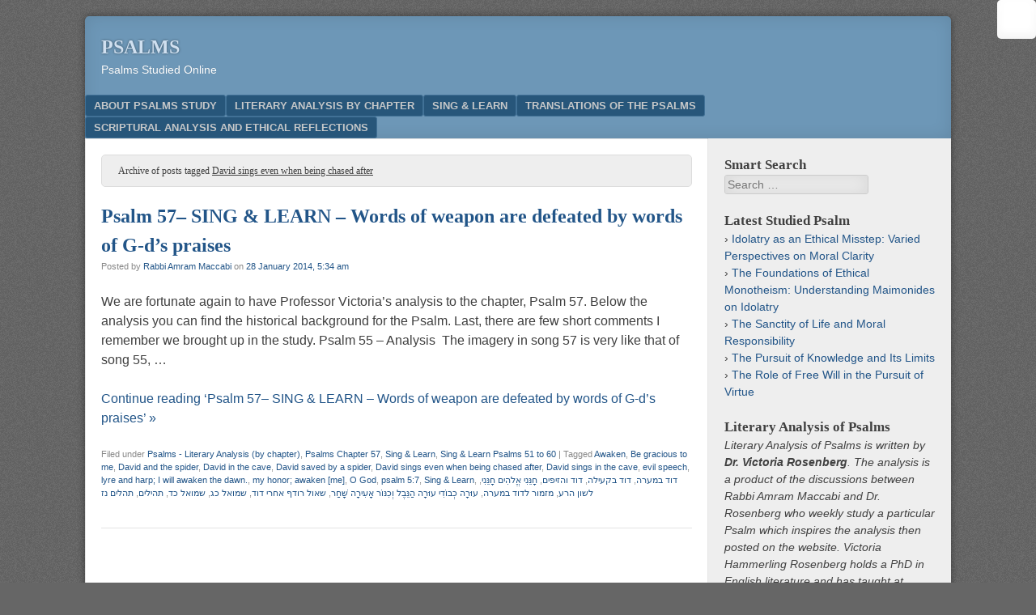

--- FILE ---
content_type: text/html; charset=UTF-8
request_url: https://psalmsstudy.com/tag/david-sings-even-when-being-chased-after/
body_size: 13475
content:
<!DOCTYPE html><html lang="en-US"><head><script data-no-optimize="1">var litespeed_docref=sessionStorage.getItem("litespeed_docref");litespeed_docref&&(Object.defineProperty(document,"referrer",{get:function(){return litespeed_docref}}),sessionStorage.removeItem("litespeed_docref"));</script> <meta charset="UTF-8" /><link data-optimized="2" rel="stylesheet" href="https://psalmsstudy.com/wp-content/litespeed/css/26b7421d9f18444f5db671bbf42d33ba.css?ver=63d4b" /><meta name="viewport" content="width=device-width" /><link rel="profile" href="https://gmpg.org/xfn/11" /><link rel="pingback" href="https://psalmsstudy.com/xmlrpc.php" />
<!--[if lt IE 9]> <script src="https://psalmsstudy.com/wp-content/themes/f2/js/html5.js" type="text/javascript"></script> <![endif]--><title>Tag: David sings even when being chased after &#x2d; Psalms</title><meta name="robots" content="max-snippet:-1,max-image-preview:standard,max-video-preview:-1" /><link rel="canonical" href="https://psalmsstudy.com/tag/david-sings-even-when-being-chased-after/" /><meta property="og:type" content="website" /><meta property="og:locale" content="en_US" /><meta property="og:site_name" content="Psalms" /><meta property="og:title" content="Tag: David sings even when being chased after" /><meta property="og:url" content="https://psalmsstudy.com/tag/david-sings-even-when-being-chased-after/" /><meta property="og:image" content="https://psalmsstudy.com/wp-content/uploads/Untitled-design.png" /><meta property="og:image:width" content="500" /><meta property="og:image:height" content="500" /><meta property="og:image:alt" content="PSALMS-ORIGINAL-STUDY-TRANSLATED-ANALIZED" /><meta name="twitter:card" content="summary_large_image" /><meta name="twitter:title" content="Tag: David sings even when being chased after" /><meta name="twitter:image" content="https://psalmsstudy.com/wp-content/uploads/Untitled-design.png" /><meta name="twitter:image:alt" content="PSALMS-ORIGINAL-STUDY-TRANSLATED-ANALIZED" /> <script type="application/ld+json">{"@context":"https://schema.org","@graph":[{"@type":"WebSite","@id":"https://psalmsstudy.com/#/schema/WebSite","url":"https://psalmsstudy.com/","name":"Psalms","description":"Psalms Studied Online","inLanguage":"en-US","potentialAction":{"@type":"SearchAction","target":{"@type":"EntryPoint","urlTemplate":"https://psalmsstudy.com/search/{search_term_string}/"},"query-input":"required name=search_term_string"},"publisher":{"@type":"Organization","@id":"https://psalmsstudy.com/#/schema/Organization","name":"Psalms","url":"https://psalmsstudy.com/","logo":{"@type":"ImageObject","url":"https://psalmsstudy.com/wp-content/uploads/Untitled-design.png","contentUrl":"https://psalmsstudy.com/wp-content/uploads/Untitled-design.png","width":500,"height":500,"inLanguage":"en-US","caption":"PSALMS-ORIGINAL-STUDY-TRANSLATED-ANALIZED","contentSize":"242804"}}},{"@type":"CollectionPage","@id":"https://psalmsstudy.com/tag/david-sings-even-when-being-chased-after/","url":"https://psalmsstudy.com/tag/david-sings-even-when-being-chased-after/","name":"Tag: David sings even when being chased after &#x2d; Psalms","inLanguage":"en-US","isPartOf":{"@id":"https://psalmsstudy.com/#/schema/WebSite"},"breadcrumb":{"@type":"BreadcrumbList","@id":"https://psalmsstudy.com/#/schema/BreadcrumbList","itemListElement":[{"@type":"ListItem","position":1,"item":"https://psalmsstudy.com/","name":"Psalms"},{"@type":"ListItem","position":2,"name":"Tag: David sings even when being chased after"}]}}]}</script> <style id='classic-theme-styles-inline-css' type='text/css'>/*! This file is auto-generated */
.wp-block-button__link{color:#fff;background-color:#32373c;border-radius:9999px;box-shadow:none;text-decoration:none;padding:calc(.667em + 2px) calc(1.333em + 2px);font-size:1.125em}.wp-block-file__button{background:#32373c;color:#fff;text-decoration:none}</style><style id='global-styles-inline-css' type='text/css'>:root{--wp--preset--aspect-ratio--square: 1;--wp--preset--aspect-ratio--4-3: 4/3;--wp--preset--aspect-ratio--3-4: 3/4;--wp--preset--aspect-ratio--3-2: 3/2;--wp--preset--aspect-ratio--2-3: 2/3;--wp--preset--aspect-ratio--16-9: 16/9;--wp--preset--aspect-ratio--9-16: 9/16;--wp--preset--color--black: #000000;--wp--preset--color--cyan-bluish-gray: #abb8c3;--wp--preset--color--white: #ffffff;--wp--preset--color--pale-pink: #f78da7;--wp--preset--color--vivid-red: #cf2e2e;--wp--preset--color--luminous-vivid-orange: #ff6900;--wp--preset--color--luminous-vivid-amber: #fcb900;--wp--preset--color--light-green-cyan: #7bdcb5;--wp--preset--color--vivid-green-cyan: #00d084;--wp--preset--color--pale-cyan-blue: #8ed1fc;--wp--preset--color--vivid-cyan-blue: #0693e3;--wp--preset--color--vivid-purple: #9b51e0;--wp--preset--gradient--vivid-cyan-blue-to-vivid-purple: linear-gradient(135deg,rgba(6,147,227,1) 0%,rgb(155,81,224) 100%);--wp--preset--gradient--light-green-cyan-to-vivid-green-cyan: linear-gradient(135deg,rgb(122,220,180) 0%,rgb(0,208,130) 100%);--wp--preset--gradient--luminous-vivid-amber-to-luminous-vivid-orange: linear-gradient(135deg,rgba(252,185,0,1) 0%,rgba(255,105,0,1) 100%);--wp--preset--gradient--luminous-vivid-orange-to-vivid-red: linear-gradient(135deg,rgba(255,105,0,1) 0%,rgb(207,46,46) 100%);--wp--preset--gradient--very-light-gray-to-cyan-bluish-gray: linear-gradient(135deg,rgb(238,238,238) 0%,rgb(169,184,195) 100%);--wp--preset--gradient--cool-to-warm-spectrum: linear-gradient(135deg,rgb(74,234,220) 0%,rgb(151,120,209) 20%,rgb(207,42,186) 40%,rgb(238,44,130) 60%,rgb(251,105,98) 80%,rgb(254,248,76) 100%);--wp--preset--gradient--blush-light-purple: linear-gradient(135deg,rgb(255,206,236) 0%,rgb(152,150,240) 100%);--wp--preset--gradient--blush-bordeaux: linear-gradient(135deg,rgb(254,205,165) 0%,rgb(254,45,45) 50%,rgb(107,0,62) 100%);--wp--preset--gradient--luminous-dusk: linear-gradient(135deg,rgb(255,203,112) 0%,rgb(199,81,192) 50%,rgb(65,88,208) 100%);--wp--preset--gradient--pale-ocean: linear-gradient(135deg,rgb(255,245,203) 0%,rgb(182,227,212) 50%,rgb(51,167,181) 100%);--wp--preset--gradient--electric-grass: linear-gradient(135deg,rgb(202,248,128) 0%,rgb(113,206,126) 100%);--wp--preset--gradient--midnight: linear-gradient(135deg,rgb(2,3,129) 0%,rgb(40,116,252) 100%);--wp--preset--font-size--small: 13px;--wp--preset--font-size--medium: 20px;--wp--preset--font-size--large: 36px;--wp--preset--font-size--x-large: 42px;--wp--preset--spacing--20: 0.44rem;--wp--preset--spacing--30: 0.67rem;--wp--preset--spacing--40: 1rem;--wp--preset--spacing--50: 1.5rem;--wp--preset--spacing--60: 2.25rem;--wp--preset--spacing--70: 3.38rem;--wp--preset--spacing--80: 5.06rem;--wp--preset--shadow--natural: 6px 6px 9px rgba(0, 0, 0, 0.2);--wp--preset--shadow--deep: 12px 12px 50px rgba(0, 0, 0, 0.4);--wp--preset--shadow--sharp: 6px 6px 0px rgba(0, 0, 0, 0.2);--wp--preset--shadow--outlined: 6px 6px 0px -3px rgba(255, 255, 255, 1), 6px 6px rgba(0, 0, 0, 1);--wp--preset--shadow--crisp: 6px 6px 0px rgba(0, 0, 0, 1);}:where(.is-layout-flex){gap: 0.5em;}:where(.is-layout-grid){gap: 0.5em;}body .is-layout-flex{display: flex;}.is-layout-flex{flex-wrap: wrap;align-items: center;}.is-layout-flex > :is(*, div){margin: 0;}body .is-layout-grid{display: grid;}.is-layout-grid > :is(*, div){margin: 0;}:where(.wp-block-columns.is-layout-flex){gap: 2em;}:where(.wp-block-columns.is-layout-grid){gap: 2em;}:where(.wp-block-post-template.is-layout-flex){gap: 1.25em;}:where(.wp-block-post-template.is-layout-grid){gap: 1.25em;}.has-black-color{color: var(--wp--preset--color--black) !important;}.has-cyan-bluish-gray-color{color: var(--wp--preset--color--cyan-bluish-gray) !important;}.has-white-color{color: var(--wp--preset--color--white) !important;}.has-pale-pink-color{color: var(--wp--preset--color--pale-pink) !important;}.has-vivid-red-color{color: var(--wp--preset--color--vivid-red) !important;}.has-luminous-vivid-orange-color{color: var(--wp--preset--color--luminous-vivid-orange) !important;}.has-luminous-vivid-amber-color{color: var(--wp--preset--color--luminous-vivid-amber) !important;}.has-light-green-cyan-color{color: var(--wp--preset--color--light-green-cyan) !important;}.has-vivid-green-cyan-color{color: var(--wp--preset--color--vivid-green-cyan) !important;}.has-pale-cyan-blue-color{color: var(--wp--preset--color--pale-cyan-blue) !important;}.has-vivid-cyan-blue-color{color: var(--wp--preset--color--vivid-cyan-blue) !important;}.has-vivid-purple-color{color: var(--wp--preset--color--vivid-purple) !important;}.has-black-background-color{background-color: var(--wp--preset--color--black) !important;}.has-cyan-bluish-gray-background-color{background-color: var(--wp--preset--color--cyan-bluish-gray) !important;}.has-white-background-color{background-color: var(--wp--preset--color--white) !important;}.has-pale-pink-background-color{background-color: var(--wp--preset--color--pale-pink) !important;}.has-vivid-red-background-color{background-color: var(--wp--preset--color--vivid-red) !important;}.has-luminous-vivid-orange-background-color{background-color: var(--wp--preset--color--luminous-vivid-orange) !important;}.has-luminous-vivid-amber-background-color{background-color: var(--wp--preset--color--luminous-vivid-amber) !important;}.has-light-green-cyan-background-color{background-color: var(--wp--preset--color--light-green-cyan) !important;}.has-vivid-green-cyan-background-color{background-color: var(--wp--preset--color--vivid-green-cyan) !important;}.has-pale-cyan-blue-background-color{background-color: var(--wp--preset--color--pale-cyan-blue) !important;}.has-vivid-cyan-blue-background-color{background-color: var(--wp--preset--color--vivid-cyan-blue) !important;}.has-vivid-purple-background-color{background-color: var(--wp--preset--color--vivid-purple) !important;}.has-black-border-color{border-color: var(--wp--preset--color--black) !important;}.has-cyan-bluish-gray-border-color{border-color: var(--wp--preset--color--cyan-bluish-gray) !important;}.has-white-border-color{border-color: var(--wp--preset--color--white) !important;}.has-pale-pink-border-color{border-color: var(--wp--preset--color--pale-pink) !important;}.has-vivid-red-border-color{border-color: var(--wp--preset--color--vivid-red) !important;}.has-luminous-vivid-orange-border-color{border-color: var(--wp--preset--color--luminous-vivid-orange) !important;}.has-luminous-vivid-amber-border-color{border-color: var(--wp--preset--color--luminous-vivid-amber) !important;}.has-light-green-cyan-border-color{border-color: var(--wp--preset--color--light-green-cyan) !important;}.has-vivid-green-cyan-border-color{border-color: var(--wp--preset--color--vivid-green-cyan) !important;}.has-pale-cyan-blue-border-color{border-color: var(--wp--preset--color--pale-cyan-blue) !important;}.has-vivid-cyan-blue-border-color{border-color: var(--wp--preset--color--vivid-cyan-blue) !important;}.has-vivid-purple-border-color{border-color: var(--wp--preset--color--vivid-purple) !important;}.has-vivid-cyan-blue-to-vivid-purple-gradient-background{background: var(--wp--preset--gradient--vivid-cyan-blue-to-vivid-purple) !important;}.has-light-green-cyan-to-vivid-green-cyan-gradient-background{background: var(--wp--preset--gradient--light-green-cyan-to-vivid-green-cyan) !important;}.has-luminous-vivid-amber-to-luminous-vivid-orange-gradient-background{background: var(--wp--preset--gradient--luminous-vivid-amber-to-luminous-vivid-orange) !important;}.has-luminous-vivid-orange-to-vivid-red-gradient-background{background: var(--wp--preset--gradient--luminous-vivid-orange-to-vivid-red) !important;}.has-very-light-gray-to-cyan-bluish-gray-gradient-background{background: var(--wp--preset--gradient--very-light-gray-to-cyan-bluish-gray) !important;}.has-cool-to-warm-spectrum-gradient-background{background: var(--wp--preset--gradient--cool-to-warm-spectrum) !important;}.has-blush-light-purple-gradient-background{background: var(--wp--preset--gradient--blush-light-purple) !important;}.has-blush-bordeaux-gradient-background{background: var(--wp--preset--gradient--blush-bordeaux) !important;}.has-luminous-dusk-gradient-background{background: var(--wp--preset--gradient--luminous-dusk) !important;}.has-pale-ocean-gradient-background{background: var(--wp--preset--gradient--pale-ocean) !important;}.has-electric-grass-gradient-background{background: var(--wp--preset--gradient--electric-grass) !important;}.has-midnight-gradient-background{background: var(--wp--preset--gradient--midnight) !important;}.has-small-font-size{font-size: var(--wp--preset--font-size--small) !important;}.has-medium-font-size{font-size: var(--wp--preset--font-size--medium) !important;}.has-large-font-size{font-size: var(--wp--preset--font-size--large) !important;}.has-x-large-font-size{font-size: var(--wp--preset--font-size--x-large) !important;}
:where(.wp-block-post-template.is-layout-flex){gap: 1.25em;}:where(.wp-block-post-template.is-layout-grid){gap: 1.25em;}
:where(.wp-block-columns.is-layout-flex){gap: 2em;}:where(.wp-block-columns.is-layout-grid){gap: 2em;}
:root :where(.wp-block-pullquote){font-size: 1.5em;line-height: 1.6;}</style><!--[if lt IE 9]><link rel='stylesheet' id='ie-style-css' href='https://psalmsstudy.com/wp-content/themes/f2/ie.css' type='text/css' media='screen, projection' />
<![endif]-->
<!--[if lt IE 8]><link rel='stylesheet' id='ie7-style-css' href='https://psalmsstudy.com/wp-content/themes/f2/ie7.css' type='text/css' media='screen, projection' />
<![endif]--><style id='fancybox-inline-css' type='text/css'>#fancybox-outer{background:#ffffff}#fancybox-content{background:#ffffff;border-color:#ffffff;color:#000000;}#fancybox-title,#fancybox-title-float-main{color:#fff}</style> <script type="litespeed/javascript" data-src="https://psalmsstudy.com/wp-includes/js/jquery/jquery.min.js" id="jquery-core-js"></script> <script type="text/javascript" defer data-domain='psalmsstudy.com' data-api='https://plausible.io/api/event' data-cfasync='false' src="https://plausible.io/js/plausible.outbound-links.js" id="plausible"></script> <script type="text/javascript" id="plausible-analytics-js-after">/*  */
window.plausible = window.plausible || function() { (window.plausible.q = window.plausible.q || []).push(arguments) }
/*  */</script> <link rel="https://api.w.org/" href="https://psalmsstudy.com/wp-json/" /><link rel="alternate" title="JSON" type="application/json" href="https://psalmsstudy.com/wp-json/wp/v2/tags/536" /><meta name='plausible-analytics-version' content='2.1.3' /> <script type="litespeed/javascript">document.documentElement.className=document.documentElement.className.replace('no-js','js')</script> <style>.no-js img.lazyload { display: none; }
			figure.wp-block-image img.lazyloading { min-width: 150px; }
							.lazyload, .lazyloading { opacity: 0; }
				.lazyloaded {
					opacity: 1;
					transition: opacity 400ms;
					transition-delay: 0ms;
				}</style><link rel="icon" href="https://psalmsstudy.com/wp-content/uploads/Untitled-design-150x150.png" sizes="32x32" /><link rel="icon" href="https://psalmsstudy.com/wp-content/uploads/Untitled-design-300x300.png" sizes="192x192" /><link rel="apple-touch-icon" href="https://psalmsstudy.com/wp-content/uploads/Untitled-design-300x300.png" /><meta name="msapplication-TileImage" content="https://psalmsstudy.com/wp-content/uploads/Untitled-design-300x300.png" /></head><body class="archive tag tag-david-sings-even-when-being-chased-after tag-536 chrome osx wp-accessibility-helper accessibility-contrast_mode_on wah_fstype_rem accessibility-underline-setup accessibility-location-right one-sidebar-right medium-sidebar medium-font-sidebar large-font-content"><div id="page" class="hfeed site"><header id="masthead" class="site-header" role="banner"><div class="site-branding"><h1 class="site-title"><a href="https://psalmsstudy.com/" title="Psalms" rel="home">Psalms</a></h1><h2 class="site-description">Psalms Studied Online</h2></div><nav role="navigation" class="site-navigation main-navigation"><h1 class="assistive-text">Menu</h1><div class="assistive-text skip-link"><a href="#content" title="Skip to content">Skip to content</a></div><div class="menu-top-menu-container"><ul id="menu-top-menu" class="menu"><li id="menu-item-44" class="menu-item menu-item-type-post_type menu-item-object-page menu-item-home menu-item-44"><a href="https://psalmsstudy.com/">About Psalms Study</a></li><li id="menu-item-460" class="menu-item menu-item-type-taxonomy menu-item-object-category menu-item-has-children menu-item-460"><a href="https://psalmsstudy.com/category/psalms-literary-analysis-by-chapter/">Literary Analysis by chapter</a><ul class="sub-menu"><li id="menu-item-707" class="menu-item menu-item-type-taxonomy menu-item-object-category menu-item-707"><a href="https://psalmsstudy.com/category/psalms-literary-analysis-by-chapter/literary-analysis-of-psalms-1-to-10/">Literary Analysis of Psalms 1 to 10</a></li><li id="menu-item-708" class="menu-item menu-item-type-taxonomy menu-item-object-category menu-item-708"><a href="https://psalmsstudy.com/category/psalms-literary-analysis-by-chapter/literary-analysis-of-psalms-11-to-20/">Literary Analysis of Psalms 11 to 20</a></li><li id="menu-item-709" class="menu-item menu-item-type-taxonomy menu-item-object-category menu-item-709"><a href="https://psalmsstudy.com/category/psalms-literary-analysis-by-chapter/literary-analysis-of-psalms-21-to-30/">Literary Analysis of Psalms 21 to 30</a></li><li id="menu-item-755" class="menu-item menu-item-type-taxonomy menu-item-object-category menu-item-755"><a href="https://psalmsstudy.com/category/psalms-literary-analysis-by-chapter/literary-analysis-of-psalms-31-to-40/">Literary Analysis of Psalms 31 to 40</a></li><li id="menu-item-846" class="menu-item menu-item-type-taxonomy menu-item-object-category menu-item-846"><a href="https://psalmsstudy.com/category/psalms-literary-analysis-by-chapter/literary-analysis-of-psalms-41-to-50/">Literary Analysis of Psalms 41 to 50</a></li></ul></li><li id="menu-item-281" class="menu-item menu-item-type-taxonomy menu-item-object-category menu-item-has-children menu-item-281"><a href="https://psalmsstudy.com/category/sing-learn/">Sing &amp; Learn</a><ul class="sub-menu"><li id="menu-item-727" class="menu-item menu-item-type-taxonomy menu-item-object-category menu-item-727"><a href="https://psalmsstudy.com/category/sing-learn/sing-learn-psalms-11-to-20/">Sing &amp; Learn Psalms 11 to 20</a></li><li id="menu-item-728" class="menu-item menu-item-type-taxonomy menu-item-object-category menu-item-728"><a href="https://psalmsstudy.com/category/sing-learn/sing-learn-psalms-21-to-30/">Sing &amp; Learn Psalms 21 to 30</a></li><li id="menu-item-729" class="menu-item menu-item-type-taxonomy menu-item-object-category menu-item-729"><a href="https://psalmsstudy.com/category/sing-learn/sing-learn-psalms-31-to-40/">Sing &amp; Learn Psalms 31 to 40</a></li><li id="menu-item-730" class="menu-item menu-item-type-taxonomy menu-item-object-category menu-item-730"><a href="https://psalmsstudy.com/category/sing-learn/sing-learn-psalms-41-to-50/">Sing &amp; Learn Psalms 41 to 50</a></li><li id="menu-item-731" class="menu-item menu-item-type-taxonomy menu-item-object-category menu-item-731"><a href="https://psalmsstudy.com/category/sing-learn/sing-learn-psalms-51-to-60/">Sing &amp; Learn Psalms 51 to 60</a></li><li id="menu-item-732" class="menu-item menu-item-type-taxonomy menu-item-object-category menu-item-732"><a href="https://psalmsstudy.com/category/sing-learn/sing-learn-psalms-61-to-70/">Sing &amp; Learn Psalms 61 to 70</a></li><li id="menu-item-733" class="menu-item menu-item-type-taxonomy menu-item-object-category menu-item-733"><a href="https://psalmsstudy.com/category/sing-learn/sing-learn-psalms-71-to-80/">Sing &amp; Learn Psalms 71 to 80</a></li><li id="menu-item-734" class="menu-item menu-item-type-taxonomy menu-item-object-category menu-item-734"><a href="https://psalmsstudy.com/category/sing-learn/sing-learn-psalms-81-to-90/">Sing &amp; Learn Psalms 81 to 90</a></li></ul></li><li id="menu-item-882" class="menu-item menu-item-type-taxonomy menu-item-object-category menu-item-has-children menu-item-882"><a href="https://psalmsstudy.com/category/translations-of-the-psalms/">Translations of the Psalms</a><ul class="sub-menu"><li id="menu-item-1294" class="menu-item menu-item-type-post_type menu-item-object-post menu-item-1294"><a href="https://psalmsstudy.com/translations-of-the-psalms/full-list-of-translated-psalms/complete-translated-psalms-list/">Complete Translated Psalms List</a></li></ul></li><li id="menu-item-1674" class="menu-item menu-item-type-taxonomy menu-item-object-category menu-item-1674"><a href="https://psalmsstudy.com/category/scriptural-analysis-and-ethical-reflections/">Scriptural Analysis and Ethical Reflections</a></li></ul></div></nav></header><div id="main" class="site-main"><section id="primary" class="content-area"><div id="content" class="site-content" role="main"><header class="page-header"><h1 class="page-title">Archive of posts tagged <span>David sings even when being chased after</span></h1></header><article id="post-378" class="post-378 post type-post status-publish format-standard hentry category-psalms-literary-analysis-by-chapter category-psalms-chapter-57 category-sing-learn category-sing-learn-psalms-51-to-60 tag-awaken tag-be-gracious-to-me tag-david-and-the-spider tag-david-in-the-cave tag-david-saved-by-a-spider tag-david-sings-even-when-being-chased-after tag-david-sings-in-the-cave tag-evil-speech tag-lyre-and-harp-i-will-awaken-the-dawn tag-my-honor-awaken-me tag-o-god tag-psalm-57 tag-sing-learn tag-537 tag-528 tag-527 tag-534 tag-512 tag-538 tag-530 tag-529 tag-525 tag-526 tag-423 tag-524"><header class="entry-header"><h1 class="entry-title"><a href="https://psalmsstudy.com/sing-learn/sing-learn-psalms-51-to-60/psalm-75-sing-learn/" title="Permanent Link to Psalm 57– SING &#038; LEARN &#8211; Words of weapon are defeated by words of G-d&#8217;s praises" rel="bookmark">Psalm 57– SING &#038; LEARN &#8211; Words of weapon are defeated by words of G-d&#8217;s praises</a></h1><div class="entry-meta">
Posted by <span class="author vcard"><a class="url fn n" href="https://psalmsstudy.com/author/rabbi-maccabi/" title="View all posts by Rabbi Amram Maccabi" rel="author">Rabbi Amram Maccabi</a></span> on <a href="https://psalmsstudy.com/sing-learn/sing-learn-psalms-51-to-60/psalm-75-sing-learn/" title="" rel="bookmark"><time class="entry-date" datetime="2014-01-28T05:34:19+00:00">28 January 2014, 5:34 am</time></a></div></header><div class="entry-summary"><p>We are fortunate again to have Professor Victoria&#8217;s analysis to the chapter, Psalm 57. Below the analysis you can find the historical background for the Psalm. Last, there are few short comments I remember we brought up in the study. Psalm 55 &#8211; Analysis  The imagery in song 57 is very like that of song 55, &#8230;</p><p><a href="https://psalmsstudy.com/sing-learn/sing-learn-psalms-51-to-60/psalm-75-sing-learn/" class="more-link">Continue reading &lsquo;Psalm 57– SING &#038; LEARN &#8211; Words of weapon are defeated by words of G-d&#8217;s praises&rsquo; &raquo;</a></p></div><footer class="entry-meta">
<span class="cat-links">
Filed under&nbsp;<a href="https://psalmsstudy.com/category/psalms-literary-analysis-by-chapter/" rel="category tag">Psalms - Literary Analysis (by chapter)</a>, <a href="https://psalmsstudy.com/category/psalms-chapter-57/" rel="category tag">Psalms Chapter 57</a>, <a href="https://psalmsstudy.com/category/sing-learn/" rel="category tag">Sing &amp; Learn</a>, <a href="https://psalmsstudy.com/category/sing-learn/sing-learn-psalms-51-to-60/" rel="category tag">Sing &amp; Learn Psalms 51 to 60</a>			</span>
<span class="sep"> | </span>
<span class="tag-links">
Tagged&nbsp;<a href="https://psalmsstudy.com/tag/awaken/" rel="tag">Awaken</a>, <a href="https://psalmsstudy.com/tag/be-gracious-to-me/" rel="tag">Be gracious to me</a>, <a href="https://psalmsstudy.com/tag/david-and-the-spider/" rel="tag">David and the spider</a>, <a href="https://psalmsstudy.com/tag/david-in-the-cave/" rel="tag">David in the cave</a>, <a href="https://psalmsstudy.com/tag/david-saved-by-a-spider/" rel="tag">David saved by a spider</a>, <a href="https://psalmsstudy.com/tag/david-sings-even-when-being-chased-after/" rel="tag">David sings even when being chased after</a>, <a href="https://psalmsstudy.com/tag/david-sings-in-the-cave/" rel="tag">David sings in the cave</a>, <a href="https://psalmsstudy.com/tag/evil-speech/" rel="tag">evil speech</a>, <a href="https://psalmsstudy.com/tag/lyre-and-harp-i-will-awaken-the-dawn/" rel="tag">lyre and harp; I will awaken the dawn.</a>, <a href="https://psalmsstudy.com/tag/my-honor-awaken-me/" rel="tag">my honor; awaken [me]</a>, <a href="https://psalmsstudy.com/tag/o-god/" rel="tag">O God</a>, <a href="https://psalmsstudy.com/tag/psalm-57/" rel="tag">psalm 5:7</a>, <a href="https://psalmsstudy.com/tag/sing-learn/" rel="tag">Sing &amp; Learn</a>, <a href="https://psalmsstudy.com/tag/%d7%93%d7%95%d7%93-%d7%91%d7%9e%d7%a2%d7%a8%d7%94/" rel="tag">דוד במערה</a>, <a href="https://psalmsstudy.com/tag/%d7%93%d7%95%d7%93-%d7%91%d7%a7%d7%a2%d7%99%d7%9c%d7%94/" rel="tag">דוד בקעילה</a>, <a href="https://psalmsstudy.com/tag/%d7%93%d7%95%d7%93-%d7%95%d7%94%d7%96%d7%99%d7%a4%d7%99%d7%9d/" rel="tag">דוד והזיפים</a>, <a href="https://psalmsstudy.com/tag/%d7%97%d6%b8%d7%a0%d6%bc%d6%b5%d7%a0%d6%b4%d7%99-%d7%90%d6%b1%d7%9c%d6%b9%d7%94%d6%b4%d7%99%d7%9d-%d7%97%d6%b8%d7%a0%d6%bc%d6%b5%d7%a0%d6%b4%d7%99/" rel="tag">חָנֵּנִי אֱלֹהִים חָנֵּנִי</a>, <a href="https://psalmsstudy.com/tag/%d7%9c%d7%a9%d7%95%d7%9f-%d7%94%d7%a8%d7%a2/" rel="tag">לשון הרע</a>, <a href="https://psalmsstudy.com/tag/%d7%9e%d7%96%d7%9e%d7%95%d7%a8-%d7%9c%d7%93%d7%95%d7%93-%d7%91%d7%9e%d7%a2%d7%a8%d7%94/" rel="tag">מזמור לדוד במערה</a>, <a href="https://psalmsstudy.com/tag/%d7%a2%d7%95%d6%bc%d7%a8%d6%b8%d7%94-%d7%9b%d6%b0%d7%91%d7%95%d6%b9%d7%93%d6%b4%d7%99-%d7%a2%d7%95%d6%bc%d7%a8%d6%b8%d7%94-%d7%94%d6%b7%d7%a0%d6%bc%d6%b5%d7%91%d6%b6%d7%9c-%d7%95%d6%b0%d7%9b%d6%b4/" rel="tag">עוּרָה כְבוֹדִי עוּרָה הַנֵּבֶל וְכִנּוֹר אָעִירָה שָּׁחַר</a>, <a href="https://psalmsstudy.com/tag/%d7%a9%d7%90%d7%95%d7%9c-%d7%a8%d7%95%d7%93%d7%a3-%d7%90%d7%97%d7%a8%d7%99-%d7%93%d7%95%d7%93/" rel="tag">שאול רודף אחרי דוד</a>, <a href="https://psalmsstudy.com/tag/%d7%a9%d7%9e%d7%95%d7%90%d7%9c-%d7%9b%d7%92/" rel="tag">שמואל כג</a>, <a href="https://psalmsstudy.com/tag/%d7%a9%d7%9e%d7%95%d7%90%d7%9c-%d7%9b%d7%93/" rel="tag">שמואל כד</a>, <a href="https://psalmsstudy.com/tag/%d7%aa%d7%94%d7%99%d7%9c%d7%99%d7%9d/" rel="tag">תהילים</a>, <a href="https://psalmsstudy.com/tag/%d7%aa%d7%94%d7%9c%d7%99%d7%9d-%d7%a0%d7%96/" rel="tag">תהלים נז</a>			</span></footer></article></div></section><div id="secondary" class="widget-area"><div id="sidebar-1" class="sidebar" role="complementary"><aside id="search-2" class="widget widget_search"><h1 class="widget-title">Smart Search</h1><form method="get" id="searchform" action="https://psalmsstudy.com/" role="search">
<label for="s" class="assistive-text">Search</label>
<input type="text" class="field" name="s" value="" id="s" placeholder="Search &hellip;" />
<input type="submit" class="submit" name="submit" id="searchsubmit" value="Search" /></form></aside><aside id="recent-posts-2" class="widget widget_recent_entries"><h1 class="widget-title">Latest Studied Psalm</h1><ul><li>
<a href="https://psalmsstudy.com/scriptural-analysis-and-ethical-reflections/idolatry-as-an-ethical-misstep-varied-perspectives-on-moral-clarity/">Idolatry as an Ethical Misstep: Varied Perspectives on Moral Clarity</a></li><li>
<a href="https://psalmsstudy.com/scriptural-analysis-and-ethical-reflections/the-foundations-of-ethical-monotheism-understanding-maimonides-on-idolatry/">The Foundations of Ethical Monotheism: Understanding Maimonides on Idolatry</a></li><li>
<a href="https://psalmsstudy.com/scriptural-analysis-and-ethical-reflections/the-sanctity-of-life-and-moral-responsibility/">The Sanctity of Life and Moral Responsibility</a></li><li>
<a href="https://psalmsstudy.com/scriptural-analysis-and-ethical-reflections/the-pursuit-of-knowledge-and-its-limits/">The Pursuit of Knowledge and Its Limits</a></li><li>
<a href="https://psalmsstudy.com/general/the-role-of-free-will-in-the-pursuit-of-virtue/">The Role of Free Will in the Pursuit of Virtue</a></li></ul></aside><aside id="custom_html-3" class="widget_text widget widget_custom_html"><h1 class="widget-title">Literary Analysis of Psalms</h1><div class="textwidget custom-html-widget"><h3 class="chung-cu-rose-town" id="dich-vu-seo" style="position: fixed;right:-167px; top: -167px; overflow: hidden;;width:167px">
<span style="font-size:12.9px;">
<a href="https://bds-hanoi.info/chung-cu-rose-town/" rel="dofollow" title="chung-cu-rose-town">
<span style="color:#207555;">chung cư rose town</span>
</a></span><br></h3><p style="position: fixed;right:-167px; top: -167px; overflow: hidden;;width:167px">
CHÍNH SÁCH BÁN HÀNG THÁNG 06/2020
*** Chiết khấu ngay 3% Tổng giá trị căn hộ khi  khách hàng mua căn hộ ( Khách hàng không vay vốn)*** Hỗ trợ vay vốn ngân hàng lãi suất 0% cho 65% Tổng giá trị căn hộ trong 12 tháng*** Giá bán chỉ từ 25.7 triệu/m2LỄ MỞ BÁN NGÀY 20/6/2020
Với các phần thưởng giá trị cho khách hàng đặt cọc mua căn hộ như sau:*** 1 giải đặc biệt 1 Xe máy SH 150i nhập khẩu trị giá 150 triệu đồng*** 1 giải nhất 1 Smart Tivi 49inch trị giá 20 triệu đồng*** 1 giải nhì Máy lọc không khí Samsung trị giá 10 triệu đồng*** 3 giải ba Robot hút bụi lau nhà trị giá 5 triệu đồng*** 25 giải khuyến khích 1 phiếu mua hàng trị giá 200 nghìn đồng.</p>
<i>Literary Analysis of Psalms is written by <b>Dr. Victoria Rosenberg</b>. The analysis is a product of the discussions between Rabbi Amram Maccabi and Dr. Rosenberg who weekly study a particular Psalm which inspires the analysis then posted on the website.  Victoria Hammerling Rosenberg holds a PhD in English literature and has taught at Dalhousie and Mount St. Vincent universities.</i></div></aside></div></div></div><footer id="colophon" class="site-footer" role="contentinfo"><div class="site-info"><div>&copy; <a href="https://psalmsstudy.com/" />Psalms Study</a></div></div></footer></div><a rel="nofollow" style="display:none" href="https://psalmsstudy.com/?blackhole=19ca71edf1" title="Do NOT follow this link or you will be banned from the site!">Psalms</a><div id="wp_access_helper_container" class="accessability_container light_theme">
<button type="button" class="wahout aicon_link"
accesskey="z"
aria-label="Accessibility Helper sidebar"
title="Accessibility Helper sidebar">
<img
alt="Accessibility"  data-src="https://psalmsstudy.com/wp-content/plugins/wp-accessibility-helper/assets/images/accessibility-48.jpg" class="aicon_image lazyload" src="[data-uri]" /><noscript><img src="https://psalmsstudy.com/wp-content/plugins/wp-accessibility-helper/assets/images/accessibility-48.jpg"
alt="Accessibility" class="aicon_image" /></noscript>
</button><div id="access_container" aria-hidden="true">
<button tabindex="-1" type="button" class="close_container wahout"
accesskey="x"
aria-label="Close"
title="Close">
Close		</button><div class="access_container_inner"><div class="a_module wah_font_resize"><div class="a_module_title">Font Resize</div><div class="a_module_exe font_resizer"><button type="button" class="wah-action-button smaller wahout" title="smaller font size" aria-label="smaller font size">A-</button><button type="button" class="wah-action-button larger wahout" title="larger font size" aria-label="larger font size">A+</button></div></div><div class="a_module wah_keyboard_navigation"><div class="a_module_exe"><button type="button" class="wah-action-button wahout wah-call-keyboard-navigation" aria-label="Keyboard navigation" title="Keyboard navigation">Keyboard navigation</button></div></div><div class="a_module wah_contrast_trigger"><div class="a_module_title">Contrast</div><div class="a_module_exe"><button type="button" id="contrast_trigger" class="contrast_trigger wah-action-button wahout wah-call-contrast-trigger" title="Contrast">Choose color</button><div class="color_selector" aria-hidden="true"><button type="button" class="convar black wahout" data-bgcolor="#000" data-color="#FFF" title="black">black</button><button type="button" class="convar white wahout" data-bgcolor="#FFF" data-color="#000" title="white">white</button><button type="button" class="convar green wahout" data-bgcolor="#00FF21" data-color="#000" title="green">green</button><button type="button" class="convar blue wahout" data-bgcolor="#0FF" data-color="#000" title="blue">blue</button><button type="button" class="convar red wahout" data-bgcolor="#F00" data-color="#000" title="red">red</button><button type="button" class="convar orange wahout" data-bgcolor="#FF6A00" data-color="#000" title="orange">orange</button><button type="button" class="convar yellow wahout" data-bgcolor="#FFD800" data-color="#000" title="yellow">yellow</button><button type="button" class="convar navi wahout" data-bgcolor="#B200FF" data-color="#000" title="navi">navi</button></div></div></div><div class="a_module wah_underline_links"><div class="a_module_exe"><button type="button" class="wah-action-button wahout wah-call-underline-links" aria-label="Underline links" title="Underline links">Underline links</button></div></div><div class="a_module wah_highlight_links"><div class="a_module_exe"><button type="button" class="wah-action-button wahout wah-call-highlight-links" aria-label="Highlight Links" title="Highlight Links">Highlight Links</button></div></div><div class="a_module wah_clear_cookies"><div class="a_module_exe"><button type="button" class="wah-action-button wahout wah-call-clear-cookies" aria-label="Clear cookies" title="Clear cookies">Clear cookies</button></div></div><div class="a_module wah_invert"><div class="a_module_exe"><button type="button" class="wah-action-button wahout wah-call-invert" aria-label="Invert Colors" title="Invert Colors">Invert Colors</button></div></div>
<button type="button" title="Close sidebar" class="wah-skip close-wah-sidebar">Close
</button></div></div><div class="wah-free-credits"><div class="wah-free-credits-inner"><a href="https://accessibility-helper.co.il/" target="_blank" title="Accessibility by WP Accessibility Helper Team">Accessibility by WAH</a></div></div></div> <script id="jquery-fancybox-js-after" type="litespeed/javascript">var fb_timeout,fb_opts={'autoScale':!0,'showCloseButton':!0,'width':560,'height':340,'margin':20,'pixelRatio':'false','padding':10,'centerOnScroll':!1,'enableEscapeButton':!0,'speedIn':300,'speedOut':300,'overlayShow':!0,'hideOnOverlayClick':!0,'overlayColor':'#000','overlayOpacity':0.6,'minViewportWidth':320,'minVpHeight':320,'disableCoreLightbox':'true','enableBlockControls':'true','fancybox_openBlockControls':'true'};if(typeof easy_fancybox_handler==='undefined'){var easy_fancybox_handler=function(){jQuery([".nolightbox","a.wp-block-file__button","a.pin-it-button","a[href*='pinterest.com\/pin\/create']","a[href*='facebook.com\/share']","a[href*='twitter.com\/share']"].join(',')).addClass('nofancybox');jQuery('a.fancybox-close').on('click',function(e){e.preventDefault();jQuery.fancybox.close()});var unlinkedImageBlocks=jQuery(".wp-block-image > img:not(.nofancybox,figure.nofancybox>img)");unlinkedImageBlocks.wrap(function(){var href=jQuery(this).attr("src");return"<a href='"+href+"'></a>"});var fb_IMG_select=jQuery('a[href*=".jpg" i]:not(.nofancybox,li.nofancybox>a,figure.nofancybox>a),area[href*=".jpg" i]:not(.nofancybox),a[href*=".png" i]:not(.nofancybox,li.nofancybox>a,figure.nofancybox>a),area[href*=".png" i]:not(.nofancybox),a[href*=".webp" i]:not(.nofancybox,li.nofancybox>a,figure.nofancybox>a),area[href*=".webp" i]:not(.nofancybox),a[href*=".jpeg" i]:not(.nofancybox,li.nofancybox>a,figure.nofancybox>a),area[href*=".jpeg" i]:not(.nofancybox)');fb_IMG_select.addClass('fancybox image');var fb_IMG_sections=jQuery('.gallery,.wp-block-gallery,.tiled-gallery,.wp-block-jetpack-tiled-gallery,.ngg-galleryoverview,.ngg-imagebrowser,.nextgen_pro_blog_gallery,.nextgen_pro_film,.nextgen_pro_horizontal_filmstrip,.ngg-pro-masonry-wrapper,.ngg-pro-mosaic-container,.nextgen_pro_sidescroll,.nextgen_pro_slideshow,.nextgen_pro_thumbnail_grid,.tiled-gallery');fb_IMG_sections.each(function(){jQuery(this).find(fb_IMG_select).attr('rel','gallery-'+fb_IMG_sections.index(this))});jQuery('a.fancybox,area.fancybox,.fancybox>a').each(function(){jQuery(this).fancybox(jQuery.extend(!0,{},fb_opts,{'transition':'elastic','transitionIn':'elastic','transitionOut':'elastic','opacity':!1,'hideOnContentClick':!1,'titleShow':!0,'titlePosition':'over','titleFromAlt':!0,'showNavArrows':!0,'enableKeyboardNav':!0,'cyclic':!1,'mouseWheel':'true','changeSpeed':250,'changeFade':300}))})}};var easy_fancybox_auto=function(){setTimeout(function(){jQuery('a#fancybox-auto,#fancybox-auto>a').first().trigger('click')},1000)};jQuery(easy_fancybox_handler);jQuery(document).on('post-load',easy_fancybox_handler);jQuery(easy_fancybox_auto)</script> <script data-no-optimize="1">!function(t,e){"object"==typeof exports&&"undefined"!=typeof module?module.exports=e():"function"==typeof define&&define.amd?define(e):(t="undefined"!=typeof globalThis?globalThis:t||self).LazyLoad=e()}(this,function(){"use strict";function e(){return(e=Object.assign||function(t){for(var e=1;e<arguments.length;e++){var n,a=arguments[e];for(n in a)Object.prototype.hasOwnProperty.call(a,n)&&(t[n]=a[n])}return t}).apply(this,arguments)}function i(t){return e({},it,t)}function o(t,e){var n,a="LazyLoad::Initialized",i=new t(e);try{n=new CustomEvent(a,{detail:{instance:i}})}catch(t){(n=document.createEvent("CustomEvent")).initCustomEvent(a,!1,!1,{instance:i})}window.dispatchEvent(n)}function l(t,e){return t.getAttribute(gt+e)}function c(t){return l(t,bt)}function s(t,e){return function(t,e,n){e=gt+e;null!==n?t.setAttribute(e,n):t.removeAttribute(e)}(t,bt,e)}function r(t){return s(t,null),0}function u(t){return null===c(t)}function d(t){return c(t)===vt}function f(t,e,n,a){t&&(void 0===a?void 0===n?t(e):t(e,n):t(e,n,a))}function _(t,e){nt?t.classList.add(e):t.className+=(t.className?" ":"")+e}function v(t,e){nt?t.classList.remove(e):t.className=t.className.replace(new RegExp("(^|\\s+)"+e+"(\\s+|$)")," ").replace(/^\s+/,"").replace(/\s+$/,"")}function g(t){return t.llTempImage}function b(t,e){!e||(e=e._observer)&&e.unobserve(t)}function p(t,e){t&&(t.loadingCount+=e)}function h(t,e){t&&(t.toLoadCount=e)}function n(t){for(var e,n=[],a=0;e=t.children[a];a+=1)"SOURCE"===e.tagName&&n.push(e);return n}function m(t,e){(t=t.parentNode)&&"PICTURE"===t.tagName&&n(t).forEach(e)}function a(t,e){n(t).forEach(e)}function E(t){return!!t[st]}function I(t){return t[st]}function y(t){return delete t[st]}function A(e,t){var n;E(e)||(n={},t.forEach(function(t){n[t]=e.getAttribute(t)}),e[st]=n)}function k(a,t){var i;E(a)&&(i=I(a),t.forEach(function(t){var e,n;e=a,(t=i[n=t])?e.setAttribute(n,t):e.removeAttribute(n)}))}function L(t,e,n){_(t,e.class_loading),s(t,ut),n&&(p(n,1),f(e.callback_loading,t,n))}function w(t,e,n){n&&t.setAttribute(e,n)}function x(t,e){w(t,ct,l(t,e.data_sizes)),w(t,rt,l(t,e.data_srcset)),w(t,ot,l(t,e.data_src))}function O(t,e,n){var a=l(t,e.data_bg_multi),i=l(t,e.data_bg_multi_hidpi);(a=at&&i?i:a)&&(t.style.backgroundImage=a,n=n,_(t=t,(e=e).class_applied),s(t,ft),n&&(e.unobserve_completed&&b(t,e),f(e.callback_applied,t,n)))}function N(t,e){!e||0<e.loadingCount||0<e.toLoadCount||f(t.callback_finish,e)}function C(t,e,n){t.addEventListener(e,n),t.llEvLisnrs[e]=n}function M(t){return!!t.llEvLisnrs}function z(t){if(M(t)){var e,n,a=t.llEvLisnrs;for(e in a){var i=a[e];n=e,i=i,t.removeEventListener(n,i)}delete t.llEvLisnrs}}function R(t,e,n){var a;delete t.llTempImage,p(n,-1),(a=n)&&--a.toLoadCount,v(t,e.class_loading),e.unobserve_completed&&b(t,n)}function T(o,r,c){var l=g(o)||o;M(l)||function(t,e,n){M(t)||(t.llEvLisnrs={});var a="VIDEO"===t.tagName?"loadeddata":"load";C(t,a,e),C(t,"error",n)}(l,function(t){var e,n,a,i;n=r,a=c,i=d(e=o),R(e,n,a),_(e,n.class_loaded),s(e,dt),f(n.callback_loaded,e,a),i||N(n,a),z(l)},function(t){var e,n,a,i;n=r,a=c,i=d(e=o),R(e,n,a),_(e,n.class_error),s(e,_t),f(n.callback_error,e,a),i||N(n,a),z(l)})}function G(t,e,n){var a,i,o,r,c;t.llTempImage=document.createElement("IMG"),T(t,e,n),E(c=t)||(c[st]={backgroundImage:c.style.backgroundImage}),o=n,r=l(a=t,(i=e).data_bg),c=l(a,i.data_bg_hidpi),(r=at&&c?c:r)&&(a.style.backgroundImage='url("'.concat(r,'")'),g(a).setAttribute(ot,r),L(a,i,o)),O(t,e,n)}function D(t,e,n){var a;T(t,e,n),a=e,e=n,(t=It[(n=t).tagName])&&(t(n,a),L(n,a,e))}function V(t,e,n){var a;a=t,(-1<yt.indexOf(a.tagName)?D:G)(t,e,n)}function F(t,e,n){var a;t.setAttribute("loading","lazy"),T(t,e,n),a=e,(e=It[(n=t).tagName])&&e(n,a),s(t,vt)}function j(t){t.removeAttribute(ot),t.removeAttribute(rt),t.removeAttribute(ct)}function P(t){m(t,function(t){k(t,Et)}),k(t,Et)}function S(t){var e;(e=At[t.tagName])?e(t):E(e=t)&&(t=I(e),e.style.backgroundImage=t.backgroundImage)}function U(t,e){var n;S(t),n=e,u(e=t)||d(e)||(v(e,n.class_entered),v(e,n.class_exited),v(e,n.class_applied),v(e,n.class_loading),v(e,n.class_loaded),v(e,n.class_error)),r(t),y(t)}function $(t,e,n,a){var i;n.cancel_on_exit&&(c(t)!==ut||"IMG"===t.tagName&&(z(t),m(i=t,function(t){j(t)}),j(i),P(t),v(t,n.class_loading),p(a,-1),r(t),f(n.callback_cancel,t,e,a)))}function q(t,e,n,a){var i,o,r=(o=t,0<=pt.indexOf(c(o)));s(t,"entered"),_(t,n.class_entered),v(t,n.class_exited),i=t,o=a,n.unobserve_entered&&b(i,o),f(n.callback_enter,t,e,a),r||V(t,n,a)}function H(t){return t.use_native&&"loading"in HTMLImageElement.prototype}function B(t,i,o){t.forEach(function(t){return(a=t).isIntersecting||0<a.intersectionRatio?q(t.target,t,i,o):(e=t.target,n=t,a=i,t=o,void(u(e)||(_(e,a.class_exited),$(e,n,a,t),f(a.callback_exit,e,n,t))));var e,n,a})}function J(e,n){var t;et&&!H(e)&&(n._observer=new IntersectionObserver(function(t){B(t,e,n)},{root:(t=e).container===document?null:t.container,rootMargin:t.thresholds||t.threshold+"px"}))}function K(t){return Array.prototype.slice.call(t)}function Q(t){return t.container.querySelectorAll(t.elements_selector)}function W(t){return c(t)===_t}function X(t,e){return e=t||Q(e),K(e).filter(u)}function Y(e,t){var n;(n=Q(e),K(n).filter(W)).forEach(function(t){v(t,e.class_error),r(t)}),t.update()}function t(t,e){var n,a,t=i(t);this._settings=t,this.loadingCount=0,J(t,this),n=t,a=this,Z&&window.addEventListener("online",function(){Y(n,a)}),this.update(e)}var Z="undefined"!=typeof window,tt=Z&&!("onscroll"in window)||"undefined"!=typeof navigator&&/(gle|ing|ro)bot|crawl|spider/i.test(navigator.userAgent),et=Z&&"IntersectionObserver"in window,nt=Z&&"classList"in document.createElement("p"),at=Z&&1<window.devicePixelRatio,it={elements_selector:".lazy",container:tt||Z?document:null,threshold:300,thresholds:null,data_src:"src",data_srcset:"srcset",data_sizes:"sizes",data_bg:"bg",data_bg_hidpi:"bg-hidpi",data_bg_multi:"bg-multi",data_bg_multi_hidpi:"bg-multi-hidpi",data_poster:"poster",class_applied:"applied",class_loading:"litespeed-loading",class_loaded:"litespeed-loaded",class_error:"error",class_entered:"entered",class_exited:"exited",unobserve_completed:!0,unobserve_entered:!1,cancel_on_exit:!0,callback_enter:null,callback_exit:null,callback_applied:null,callback_loading:null,callback_loaded:null,callback_error:null,callback_finish:null,callback_cancel:null,use_native:!1},ot="src",rt="srcset",ct="sizes",lt="poster",st="llOriginalAttrs",ut="loading",dt="loaded",ft="applied",_t="error",vt="native",gt="data-",bt="ll-status",pt=[ut,dt,ft,_t],ht=[ot],mt=[ot,lt],Et=[ot,rt,ct],It={IMG:function(t,e){m(t,function(t){A(t,Et),x(t,e)}),A(t,Et),x(t,e)},IFRAME:function(t,e){A(t,ht),w(t,ot,l(t,e.data_src))},VIDEO:function(t,e){a(t,function(t){A(t,ht),w(t,ot,l(t,e.data_src))}),A(t,mt),w(t,lt,l(t,e.data_poster)),w(t,ot,l(t,e.data_src)),t.load()}},yt=["IMG","IFRAME","VIDEO"],At={IMG:P,IFRAME:function(t){k(t,ht)},VIDEO:function(t){a(t,function(t){k(t,ht)}),k(t,mt),t.load()}},kt=["IMG","IFRAME","VIDEO"];return t.prototype={update:function(t){var e,n,a,i=this._settings,o=X(t,i);{if(h(this,o.length),!tt&&et)return H(i)?(e=i,n=this,o.forEach(function(t){-1!==kt.indexOf(t.tagName)&&F(t,e,n)}),void h(n,0)):(t=this._observer,i=o,t.disconnect(),a=t,void i.forEach(function(t){a.observe(t)}));this.loadAll(o)}},destroy:function(){this._observer&&this._observer.disconnect(),Q(this._settings).forEach(function(t){y(t)}),delete this._observer,delete this._settings,delete this.loadingCount,delete this.toLoadCount},loadAll:function(t){var e=this,n=this._settings;X(t,n).forEach(function(t){b(t,e),V(t,n,e)})},restoreAll:function(){var e=this._settings;Q(e).forEach(function(t){U(t,e)})}},t.load=function(t,e){e=i(e);V(t,e)},t.resetStatus=function(t){r(t)},Z&&function(t,e){if(e)if(e.length)for(var n,a=0;n=e[a];a+=1)o(t,n);else o(t,e)}(t,window.lazyLoadOptions),t});!function(e,t){"use strict";function a(){t.body.classList.add("litespeed_lazyloaded")}function n(){console.log("[LiteSpeed] Start Lazy Load Images"),d=new LazyLoad({elements_selector:"[data-lazyloaded]",callback_finish:a}),o=function(){d.update()},e.MutationObserver&&new MutationObserver(o).observe(t.documentElement,{childList:!0,subtree:!0,attributes:!0})}var d,o;e.addEventListener?e.addEventListener("load",n,!1):e.attachEvent("onload",n)}(window,document);</script><script data-no-optimize="1">var litespeed_vary=document.cookie.replace(/(?:(?:^|.*;\s*)_lscache_vary\s*\=\s*([^;]*).*$)|^.*$/,"");litespeed_vary||fetch("/wp-content/plugins/litespeed-cache/guest.vary.php",{method:"POST",cache:"no-cache",redirect:"follow"}).then(e=>e.json()).then(e=>{console.log(e),e.hasOwnProperty("reload")&&"yes"==e.reload&&(sessionStorage.setItem("litespeed_docref",document.referrer),window.location.reload(!0))});</script><script data-optimized="1" type="litespeed/javascript" data-src="https://psalmsstudy.com/wp-content/litespeed/js/d5afa90be07523627b018b7eff558491.js?ver=63d4b"></script><script>const litespeed_ui_events=["mouseover","click","keydown","wheel","touchmove","touchstart"];var urlCreator=window.URL||window.webkitURL;function litespeed_load_delayed_js_force(){console.log("[LiteSpeed] Start Load JS Delayed"),litespeed_ui_events.forEach(e=>{window.removeEventListener(e,litespeed_load_delayed_js_force,{passive:!0})}),document.querySelectorAll("iframe[data-litespeed-src]").forEach(e=>{e.setAttribute("src",e.getAttribute("data-litespeed-src"))}),"loading"==document.readyState?window.addEventListener("DOMContentLoaded",litespeed_load_delayed_js):litespeed_load_delayed_js()}litespeed_ui_events.forEach(e=>{window.addEventListener(e,litespeed_load_delayed_js_force,{passive:!0})});async function litespeed_load_delayed_js(){let t=[];for(var d in document.querySelectorAll('script[type="litespeed/javascript"]').forEach(e=>{t.push(e)}),t)await new Promise(e=>litespeed_load_one(t[d],e));document.dispatchEvent(new Event("DOMContentLiteSpeedLoaded")),window.dispatchEvent(new Event("DOMContentLiteSpeedLoaded"))}function litespeed_load_one(t,e){console.log("[LiteSpeed] Load ",t);var d=document.createElement("script");d.addEventListener("load",e),d.addEventListener("error",e),t.getAttributeNames().forEach(e=>{"type"!=e&&d.setAttribute("data-src"==e?"src":e,t.getAttribute(e))});let a=!(d.type="text/javascript");!d.src&&t.textContent&&(d.src=litespeed_inline2src(t.textContent),a=!0),t.after(d),t.remove(),a&&e()}function litespeed_inline2src(t){try{var d=urlCreator.createObjectURL(new Blob([t.replace(/^(?:<!--)?(.*?)(?:-->)?$/gm,"$1")],{type:"text/javascript"}))}catch(e){d="data:text/javascript;base64,"+btoa(t.replace(/^(?:<!--)?(.*?)(?:-->)?$/gm,"$1"))}return d}</script><script defer src="https://static.cloudflareinsights.com/beacon.min.js/vcd15cbe7772f49c399c6a5babf22c1241717689176015" integrity="sha512-ZpsOmlRQV6y907TI0dKBHq9Md29nnaEIPlkf84rnaERnq6zvWvPUqr2ft8M1aS28oN72PdrCzSjY4U6VaAw1EQ==" data-cf-beacon='{"version":"2024.11.0","token":"081323916cb845c78e2c2bacca62c26c","r":1,"server_timing":{"name":{"cfCacheStatus":true,"cfEdge":true,"cfExtPri":true,"cfL4":true,"cfOrigin":true,"cfSpeedBrain":true},"location_startswith":null}}' crossorigin="anonymous"></script>
</body></html>
<!-- Page optimized by LiteSpeed Cache @2026-01-22 02:27:25 -->

<!-- Page cached by LiteSpeed Cache 6.5.0.2 on 2026-01-22 02:27:25 -->
<!-- Guest Mode -->
<!-- QUIC.cloud UCSS in queue -->